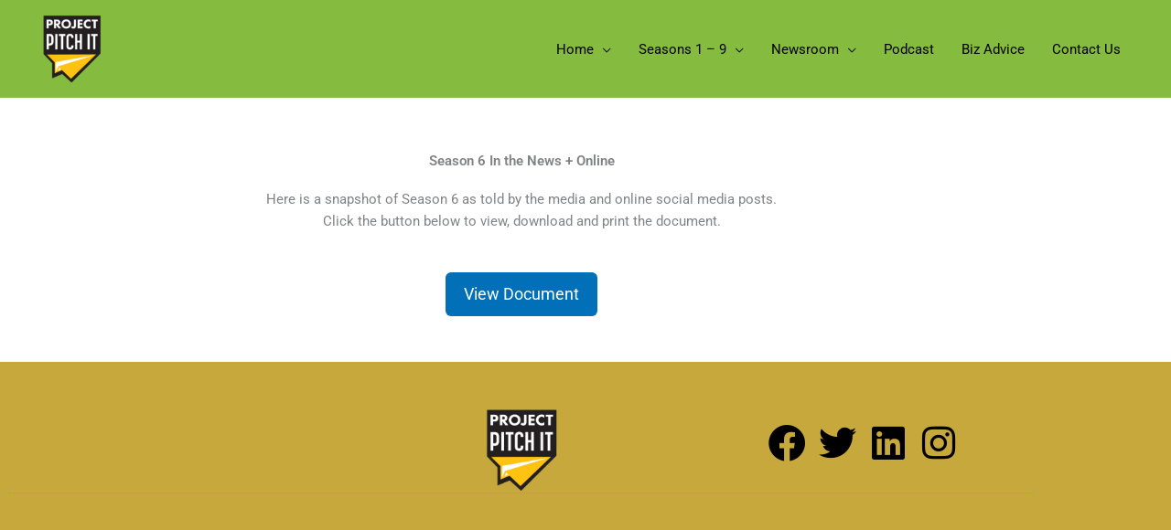

--- FILE ---
content_type: text/css
request_url: https://projectpitchit.com/wp-content/uploads/elementor/css/post-15.css?ver=1768833913
body_size: 307
content:
.elementor-kit-15{--e-global-color-primary:#6EC1E4;--e-global-color-secondary:#54595F;--e-global-color-text:#7A7A7A;--e-global-color-accent:#61CE70;--e-global-color-8ad2345:#749C40;--e-global-color-8af8f54:#80B739;--e-global-color-a2cc06f:#FFFFFF;--e-global-color-e914f73:#EAE6DC;--e-global-color-c4cd4f3:#C7A83C;--e-global-color-769b0dc:#000000;--e-global-color-e781241:#FDC214;--e-global-color-5444c2b:#FFC641;--e-global-color-2ef41a9:#F6F6F6C4;--e-global-color-001da80:#F6F6F6;--e-global-color-c46de17:#F67E2D;--e-global-color-1aa3b1c:#60A1AC;--e-global-color-0418dfb:#FFC64182;--e-global-color-efb6c10:#60A1AC29;--e-global-color-6a03761:#F67E2D12;--e-global-typography-primary-font-family:"Roboto";--e-global-typography-primary-font-weight:600;--e-global-typography-secondary-font-family:"Roboto Slab";--e-global-typography-secondary-font-weight:400;--e-global-typography-text-font-family:"Roboto";--e-global-typography-text-font-weight:400;--e-global-typography-accent-font-family:"Roboto";--e-global-typography-accent-font-weight:500;}.elementor-kit-15 e-page-transition{background-color:#FFBC7D;}.elementor-section.elementor-section-boxed > .elementor-container{max-width:1140px;}.e-con{--container-max-width:1140px;}.elementor-widget:not(:last-child){margin-block-end:20px;}.elementor-element{--widgets-spacing:20px 20px;--widgets-spacing-row:20px;--widgets-spacing-column:20px;}{}h1.entry-title{display:var(--page-title-display);}@media(max-width:1024px){.elementor-section.elementor-section-boxed > .elementor-container{max-width:1024px;}.e-con{--container-max-width:1024px;}}@media(max-width:767px){.elementor-section.elementor-section-boxed > .elementor-container{max-width:767px;}.e-con{--container-max-width:767px;}}

--- FILE ---
content_type: text/css
request_url: https://projectpitchit.com/wp-content/uploads/elementor/css/post-4137.css?ver=1769009458
body_size: -6
content:
.elementor-4137 .elementor-element.elementor-element-2139526{margin-top:50px;margin-bottom:0px;}.elementor-4137 .elementor-element.elementor-element-a7e4dd0{text-align:center;}.elementor-4137 .elementor-element.elementor-element-a7e4dd0 .elementor-heading-title{font-weight:600;}.elementor-4137 .elementor-element.elementor-element-3dc05fc{text-align:center;}.elementor-4137 .elementor-element.elementor-element-5c22e68 > .elementor-widget-container{margin:0px 0px 40px 0px;padding:0px 0px 0px 0px;}.elementor-4137 .elementor-element.elementor-element-5c22e68 .elementor-button{border-radius:6px 6px 6px 6px;padding:15px 20px 15px 20px;}.elementor-widget .tippy-tooltip .tippy-content{text-align:center;}

--- FILE ---
content_type: text/css
request_url: https://projectpitchit.com/wp-content/uploads/elementor/css/post-2122.css?ver=1768833914
body_size: 452
content:
.elementor-2122 .elementor-element.elementor-element-71d468bb > .elementor-container > .elementor-column > .elementor-widget-wrap{align-content:center;align-items:center;}.elementor-2122 .elementor-element.elementor-element-71d468bb:not(.elementor-motion-effects-element-type-background), .elementor-2122 .elementor-element.elementor-element-71d468bb > .elementor-motion-effects-container > .elementor-motion-effects-layer{background-color:var( --e-global-color-c4cd4f3 );}.elementor-2122 .elementor-element.elementor-element-71d468bb{transition:background 0.3s, border 0.3s, border-radius 0.3s, box-shadow 0.3s;padding:30px 0px 30px 0px;}.elementor-2122 .elementor-element.elementor-element-71d468bb > .elementor-background-overlay{transition:background 0.3s, border-radius 0.3s, opacity 0.3s;}.elementor-2122 .elementor-element.elementor-element-4523e0c9 > .elementor-container > .elementor-column > .elementor-widget-wrap{align-content:center;align-items:center;}.elementor-2122 .elementor-element.elementor-element-4523e0c9{border-style:dotted;border-width:0px 0px 1px 0px;border-color:#9b9b9b;margin-top:0px;margin-bottom:0px;padding:0px 0px 0px 0px;}.elementor-2122 .elementor-element.elementor-element-4be81a3 > .elementor-element-populated{margin:0px 0px 0px 0px;--e-column-margin-right:0px;--e-column-margin-left:0px;padding:10px 0px 0px 0px;}.elementor-2122 .elementor-element.elementor-element-5a1086e{text-align:center;}.elementor-2122 .elementor-element.elementor-element-5a1086e img{width:25%;}.elementor-2122 .elementor-element.elementor-element-e495078{--grid-template-columns:repeat(0, auto);--icon-size:41px;--grid-column-gap:10px;--grid-row-gap:0px;}.elementor-2122 .elementor-element.elementor-element-e495078 .elementor-widget-container{text-align:center;}.elementor-2122 .elementor-element.elementor-element-e495078 > .elementor-widget-container{margin:0px 0px 0px 0px;padding:0px 0px 0px 0px;}.elementor-2122 .elementor-element.elementor-element-e495078 .elementor-social-icon{background-color:var( --e-global-color-c4cd4f3 );--icon-padding:0em;}.elementor-2122 .elementor-element.elementor-element-e495078 .elementor-social-icon i{color:var( --e-global-color-769b0dc );}.elementor-2122 .elementor-element.elementor-element-e495078 .elementor-social-icon svg{fill:var( --e-global-color-769b0dc );}.elementor-2122 .elementor-element.elementor-element-e495078 .elementor-icon{border-radius:0px 0px 0px 0px;}.elementor-theme-builder-content-area{height:400px;}.elementor-location-header:before, .elementor-location-footer:before{content:"";display:table;clear:both;}.elementor-widget .tippy-tooltip .tippy-content{text-align:center;}@media(max-width:1024px) and (min-width:768px){.elementor-2122 .elementor-element.elementor-element-39050a64{width:100%;}}@media(max-width:1024px){.elementor-2122 .elementor-element.elementor-element-71d468bb{padding:30px 20px 30px 20px;}}@media(max-width:767px){.elementor-2122 .elementor-element.elementor-element-71d468bb{padding:25px 20px 25px 20px;}.elementor-2122 .elementor-element.elementor-element-39050a64{width:100%;}.elementor-2122 .elementor-element.elementor-element-4523e0c9{margin-top:0px;margin-bottom:0px;padding:0px 0px 0px 0px;}.elementor-2122 .elementor-element.elementor-element-790ba70b{width:100%;}}

--- FILE ---
content_type: text/javascript
request_url: https://projectpitchit.com/wp-content/uploads/astra-addon/astra-addon-695d924c7415f4-64252427.js?ver=4.12.0
body_size: 15065
content:
/**
 * File fronend-pro.js
 *
 * Handles toggling the navigation menu for Addon widget
 *
 * @package astra-addon
 */

astraToggleSetupPro = function( mobileHeaderType, body, menu_click_listeners ) {

	var flag = false;
	var menuToggleAllLength;

	if ( 'off-canvas' === mobileHeaderType || 'full-width' === mobileHeaderType ) {
        // comma separated selector added, if menu is outside of Off-Canvas then submenu is not clickable, it work only for Off-Canvas area with dropdown style.
        var __main_header_all = document.querySelectorAll( '#ast-mobile-popup, #ast-mobile-header' );
        if ( body.classList.contains('ast-header-break-point') ) {

            var menu_toggle_all   = document.querySelectorAll( '#ast-mobile-header .main-header-menu-toggle' );
        } else {
            menu_toggle_all   = document.querySelectorAll( '#ast-desktop-header .main-header-menu-toggle' );
		}
		menuToggleAllLength = menu_toggle_all.length;
    } else {

		if ( body.classList.contains('ast-header-break-point') ) {

			var __main_header_all = document.querySelectorAll( '#ast-mobile-header' ),
				menu_toggle_all   = document.querySelectorAll( '#ast-mobile-header .main-header-menu-toggle' );
				menuToggleAllLength = menu_toggle_all.length;
				flag = menuToggleAllLength > 0 ? false : true;
				menuToggleAllLength = flag ? 1 : menuToggleAllLength;
		} else {

			var __main_header_all = document.querySelectorAll( '#ast-desktop-header' ),
				menu_toggle_all = document.querySelectorAll('#ast-desktop-header .main-header-menu-toggle');
				menuToggleAllLength = menu_toggle_all.length;
		}
	}

	if ( menuToggleAllLength > 0 || flag ) {

        for (var i = 0; i < menuToggleAllLength; i++) {

			if ( !flag ) {
				menu_toggle_all[i].setAttribute('data-index', i);

				if (!menu_click_listeners[i]) {
					menu_click_listeners[i] = menu_toggle_all[i];
					menu_toggle_all[i].removeEventListener('click', astraNavMenuToggle);
					menu_toggle_all[i].addEventListener('click', astraNavMenuToggle, false);
				}
			}

            if ('undefined' !== typeof __main_header_all[i]) {

                // To handle the comma seprated selector added above we need this loop.
                for( var mainHeaderCount =0; mainHeaderCount  < __main_header_all.length; mainHeaderCount++ ){

                    if (document.querySelector('header.site-header').classList.contains('ast-builder-menu-toggle-link')) {
                        var astra_menu_toggle = __main_header_all[mainHeaderCount].querySelectorAll('ul.main-header-menu .menu-item-has-children > .menu-link, ul.main-header-menu .ast-menu-toggle');
                    } else {
                        var astra_menu_toggle = __main_header_all[mainHeaderCount].querySelectorAll('ul.main-header-menu .ast-menu-toggle');
                    }
                    // Add Eventlisteners for Submenu.
                    if (astra_menu_toggle.length > 0) {

                        for (var j = 0; j < astra_menu_toggle.length; j++) {
                            astra_menu_toggle[j].removeEventListener('click', AstraToggleSubMenu);
                            astra_menu_toggle[j].addEventListener('click', AstraToggleSubMenu, false);
                        }
                    }
                }
            }
        }
    }
}

astraNavMenuTogglePro = function ( event, body, mobileHeaderType, thisObj ) {

    event.preventDefault();

    var desktop_header = event.target.closest('#ast-desktop-header');

    var desktop_header_content = document.querySelector('#masthead > #ast-desktop-header .ast-desktop-header-content');

    if ( null !== desktop_header && undefined !== desktop_header && '' !== desktop_header ) {

        var desktop_toggle = desktop_header.querySelector( '.main-header-menu-toggle' );
    } else {
        var desktop_toggle = document.querySelector('#masthead > #ast-desktop-header .main-header-menu-toggle');
    }

    var desktop_menu = document.querySelector('#masthead > #ast-desktop-header .ast-desktop-header-content .main-header-bar-navigation');

    if ( 'desktop' === event.currentTarget.trigger_type ) {

        if ( null !== desktop_menu && '' !== desktop_menu && undefined !== desktop_menu ) {
            astraToggleClass(desktop_menu, 'toggle-on');
            if (desktop_menu.classList.contains('toggle-on')) {
                desktop_menu.style.display = 'block';
            } else {
                desktop_menu.style.display = '';
            }
        }
        astraToggleClass(desktop_toggle, 'toggled');
        if ( desktop_toggle.classList.contains( 'toggled' ) ) {
            body.classList.add("ast-main-header-nav-open");
            if ( 'dropdown' === mobileHeaderType ) {
                desktop_header_content.style.display = 'block';
            }
        } else {
            body.classList.remove("ast-main-header-nav-open");
            desktop_header_content.style.display = 'none';
        }
        return;
    }

    var __main_header_all = document.querySelectorAll('#masthead > #ast-mobile-header .main-header-bar-navigation');
    menu_toggle_all 	 = document.querySelectorAll( '#masthead > #ast-mobile-header .main-header-menu-toggle' )
    var event_index = '0';
    var sticky_header = false;
    if ( null !== thisObj.closest( '#ast-fixed-header' ) ) {

        __main_header_all = document.querySelectorAll('#ast-fixed-header > #ast-mobile-header .main-header-bar-navigation');
        menu_toggle_all 	 = document.querySelectorAll( '#ast-fixed-header .main-header-menu-toggle' )

        event_index = '0';
        sticky_header = true;

    }

    if ('undefined' === typeof __main_header_all[event_index]) {
        return false;
    }
    var menuHasChildren = __main_header_all[event_index].querySelectorAll('.menu-item-has-children');
    for (var i = 0; i < menuHasChildren.length; i++) {
        menuHasChildren[i].classList.remove('ast-submenu-expanded');
        var menuHasChildrenSubMenu = menuHasChildren[i].querySelectorAll('.sub-menu');
        for (var j = 0; j < menuHasChildrenSubMenu.length; j++) {
            menuHasChildrenSubMenu[j].style.display = 'none';
        }
    }

    var menu_class = thisObj.getAttribute('class') || '';

    if ( menu_class.indexOf('main-header-menu-toggle') !== -1 ) {
        astraToggleClass(__main_header_all[event_index], 'toggle-on');
        astraToggleClass(menu_toggle_all[event_index], 'toggled');
        if ( sticky_header && 1 < menu_toggle_all.length ) {
            astraToggleClass(menu_toggle_all['1'], 'toggled');
        }
        if (__main_header_all[event_index].classList.contains('toggle-on')) {
            __main_header_all[event_index].style.display = 'block';
            body.classList.add("ast-main-header-nav-open");
        } else {
            __main_header_all[event_index].style.display = '';
            body.classList.remove("ast-main-header-nav-open");
        }
    }
}

const accountMenuToggle = function () {
    const checkAccountActionTypeCondition = astraAddon.hf_account_action_type && 'menu' === astraAddon.hf_account_action_type;
    const accountMenuClickCondition = checkAccountActionTypeCondition && astraAddon.hf_account_show_menu_on && 'click' === astraAddon.hf_account_show_menu_on;

    const headerAccountContainer = document.querySelectorAll('.ast-header-account-wrap');

    if(  headerAccountContainer ) {

        headerAccountContainer.forEach(element => {

            const accountMenu = element.querySelector('.ast-account-nav-menu');

            const handlePointerUp = function( e ) {
                const condition = ( accountMenuClickCondition ) || ( checkAccountActionTypeCondition && document.querySelector('body').classList.contains('ast-header-break-point'));
                if( condition ) {
                    // if the target of the click isn't the container nor a descendant of the container
                    if ( accountMenu && !element.contains( e.target ) ) {
                        accountMenu.style.right = '';
                        accountMenu.style.left = '';
                    }
                }
            };

            // Attach pointerup event listener only once.
            if ( ! element._accountPointerUpHandler ) {
                element._accountPointerUpHandler = handlePointerUp;
                document.addEventListener('pointerup', handlePointerUp);
            }

            const headerAccountTrigger =  element.querySelector( '.ast-header-account-link' );
            if( headerAccountTrigger ) {
                const handleAccountClick = function( e ) {
                    const condition = ( accountMenuClickCondition ) || ( checkAccountActionTypeCondition && document.querySelector('body').classList.contains('ast-header-break-point'));
                    if( condition ) {

                        headerSelectionPosition = e.target.closest('.site-header-section');

                        if( headerSelectionPosition ) {
                            if( headerSelectionPosition.classList.contains('site-header-section-left') ) {
                                accountMenu.style.left   = accountMenu.style.left  === '' ? '-100%' : '';
                                accountMenu.style.right   = accountMenu.style.right  === '' ? 'auto' : '';
                            } else {
                                accountMenu.style.right   = accountMenu.style.right  === '' ? '-100%' : '';
                                accountMenu.style.left   = accountMenu.style.left  === '' ? 'auto' : '';
                            }
                        }
                    }
                };

                // Attach click event listener only once.
                if ( ! headerAccountTrigger._accountClickHandler ) {
                    headerAccountTrigger._accountClickHandler = handleAccountClick;
                    headerAccountTrigger.addEventListener( 'click', handleAccountClick);
                }
            }
        });
    }
}

/**
 * Color Switcher.
 *
 * @since 4.10.0
 */
const astraColorSwitcher = {
	...astraAddon?.colorSwitcher, // Spreading Color Switcher options.

	/**
	 * Initializes the Color Switcher Widget.
	 */
	init: function () {
		if ( ! this?.isInit ) {
			return;
		}

		this.switcherButtons = document.querySelectorAll( '.ast-builder-color-switcher .ast-switcher-button' );

		if ( ! this.switcherButtons?.length ) {
			return;
		}

		this.switcherButtons?.forEach( ( switcherButton ) => {
			switcherButton?.addEventListener( 'click', this.toggle ); // ✅ `this` refers to astraColorSwitcher
		} );

		if ( this.isDarkPalette && this.defaultMode === 'system' ) {
			// Detect system preference and apply mode accordingly.
			this.detectSystemColorScheme();
		}

		// Set initial logo state if switched
		if ( this.isSwitched ) {
			this.switchLogo();
		}
	},

	/**
	 * Detects the system's color scheme preference and sets the theme accordingly.
	 */
	detectSystemColorScheme: function () {
		const storedPreference = this.getCookie( 'astraColorSwitcherState' );

		// Bail early, if user has previously chosen a theme.
		if ( storedPreference !== null ) {
			return;
		}

		// Detect system preference.
		const prefersDark = window.matchMedia( '(prefers-color-scheme: dark)' ).matches;

		if ( prefersDark && ! this.isSwitched ) {
			// Apply the detected or stored theme.
			this.toggle();
		}
	},

	/**
	 * Toggle the palette.
	 *
	 * @param {Event} e Button click event object.
	 */
	toggle: function ( e ) {
		e?.preventDefault();
		const switcher = astraColorSwitcher;

		// Toggle the state
		switcher.isSwitched = ! switcher.isSwitched;

		// Store state in cookie (expires in 90 days).
		switcher.setCookie( 'astraColorSwitcherState', switcher.isSwitched, 90 );

		if ( switcher?.forceReload ) {
			window.location.reload();
			return;
		}

		switcher.switchPaletteColors();
		switcher.switchIcon();
		switcher.switchLogo();

		if ( switcher.isDarkPalette ) {
			switcher.handleDarkModeCompatibility();
		}
	},

	/**
	 * Switch Palette Colors.
	 */
	switchPaletteColors: function () {
		// Choose the correct palette based on `isSwitched` state.
		const currentPalette = this.isSwitched ? this?.palettes?.switched : this?.palettes?.default;

		// Apply the colors to CSS variables.
		currentPalette?.forEach( ( color, index ) => {
			document.documentElement.style.setProperty( `--ast-global-color-${ index }`, color );
		} );
	},

	/**
	 * Switch Icon.
	 */
	switchIcon: function () {
		this.switcherButtons?.forEach( ( switcherButton ) => {
			const [ defaultIcon, switchedIcon ] = switcherButton?.querySelectorAll( '.ast-switcher-icon' );

			// Avoid icon switching if there is none or only one.
			if ( defaultIcon && switchedIcon ) {
				const [ first, second ] = this.isSwitched ? [ switchedIcon, defaultIcon ] : [ defaultIcon, switchedIcon ];

				// Animate icon.
				switcherButton?.classList.add( 'ast-animate' );

				setTimeout( () => {
					first?.classList.add( 'ast-current' );
					second?.classList.remove( 'ast-current' );
				}, 100 );

				setTimeout( () => switcherButton?.classList.remove( 'ast-animate' ), 200 );
			}

			/// Switch aria attribute.
			const ariaLabelTextKey = this.isSwitched ? 'defaultText' : 'switchedText';
			switcherButton?.setAttribute(
				'aria-label',
				switcherButton?.dataset?.[ ariaLabelTextKey ] || 'Switch color palette.'
			);
		} );
	},

	/**
	 * Switch Logo.
	 */
	switchLogo: function () {
		// Handle color switcher logo switching
		if ( this.isDarkPalette && this?.logos?.switched && this?.logos?.default ) {
			this.switchColorSwitcherLogo();
		}
	},

	/**
	 * Switch Color Switcher Logo.
	 * Handles logo switching for dark/light palette modes.
	 */
	switchColorSwitcherLogo: function () {
		// Target only main logo, exclude sticky header and transparent header logos
		const logoSelectors = [
			'.custom-logo-link:not(.sticky-custom-logo):not(.transparent-custom-logo) .custom-logo',  // Main logo only
			'.site-branding .site-logo-img img:not(.ast-sticky-header-logo)',  // Main site logo, not sticky
			'.ast-site-identity .site-logo-img img:not(.ast-sticky-header-logo)', // Alternative main logo structure
		];

		let logoImages = [];
		
		// Try each selector to find main logo images only
		for ( const selector of logoSelectors ) {
			const foundImages = document.querySelectorAll( selector );
			if ( foundImages.length > 0 ) {
				// Filter out sticky and transparent header logos if they somehow get selected
				logoImages = Array.from( foundImages).filter( ( img ) => {
					// Exclude if parent contains sticky header or transparent header classes
					return ! img.closest( '.ast-sticky-header-logo' ) && 
						   ! img.closest( '.sticky-custom-logo' ) &&
						   ! img.closest( '.transparent-custom-logo' ) &&
						   ! img.classList.contains( 'ast-sticky-header-logo' );
				} );

				if ( logoImages.length > 0 ) {
					break;
				}
			}
		}

		if ( ! logoImages.length ) {
			return;
		}

		// Determine which logo to show based on current state
		const targetSrc = this.isSwitched ? this.logos.switched : this.logos.default;
		
		if ( ! targetSrc ) {
			return;
		}

		// Update each logo image
		this.updateLogoImages( logoImages, targetSrc );
	},

	/**
	 * Update Logo Images.
	 */
	updateLogoImages: function ( logoImages, targetSrc ) {
		logoImages.forEach( ( logoImg ) => {
			if ( logoImg && logoImg.src !== targetSrc ) {
				// Preload image for smoother switching
				const newImg = new Image();
				newImg.onload = function() {
					logoImg.src = targetSrc;
					if ( logoImg.hasAttribute ( 'srcset' ) ) {
						logoImg.removeAttribute( 'srcset' );
					}
					if ( logoImg.hasAttribute( 'data-src' ) ) {
						logoImg.setAttribute( 'data-src', targetSrc );
					}
				};
				newImg.onerror = function() {
					logoImg.src = targetSrc; // Try anyway
				};
				newImg.src = targetSrc;
			}
		} );
	},

	/**
	 * Handle Dark Mode Compatibility.
	 */
	handleDarkModeCompatibility: function () {
		// Add the dark mode class.
		document.body.classList.toggle( 'astra-dark-mode-enable' );

		// Todo: Handle dark compatibility CSS.
	},

	/**
	 * Helper function to set a cookie.
	 */
	setCookie: ( name, value, days ) => {
		const expires = new Date();
		expires.setTime( expires.getTime() + days * 24 * 60 * 60 * 1000 );
		document.cookie = `${ name }=${ value }; expires=${ expires.toUTCString() }; path=/`;
	},

	/**
	 * Helper function to get a cookie.
	 */
	getCookie: ( name ) => {
		const cookies = document.cookie.split( '; ' );
		for ( let cookie of cookies ) {
			const [ key, val ] = cookie.split( '=' );
			if ( key === name ) return val;
		}
		return null;
	},
};

/**
 * Account Login Popup Trigger
 *
 * Moved from theme's JS to addon to ensure the login popup JS always loads with the account component.
 * Fixes cases where the JS was missing when the widget was added due to theme script loading order.
 *
 * @since 4.11.5 Moved from theme to addon
 */
var accountPopupTrigger = function () {
	if ( typeof astraAddon === 'undefined' || 'login' !== astraAddon.hf_account_logout_action ) {
		return;
	}

	// Account login form popup.
	var header_account_trigger =  document.querySelectorAll( '.ast-account-action-login' );

	if (!header_account_trigger.length) {
		return;
	}

	const formWrapper = document.querySelector('#ast-hb-account-login-wrap');

	if (!formWrapper) {
		return;
	}

	const formCloseBtn = document.querySelector('#ast-hb-login-close');

	header_account_trigger.forEach(function(_trigger) {
		_trigger.addEventListener('click', function(e) {
			e.preventDefault();

			formWrapper.classList.add('show');
		});
	});

	if (formCloseBtn) {
		formCloseBtn.addEventListener('click', function(e) {
			e.preventDefault();
			formWrapper.classList.remove('show');
		});
	}
};

document.addEventListener( 'astPartialContentRendered', function() {
    accountMenuToggle();
    accountPopupTrigger();
});

window.addEventListener( 'load', function() {
    accountMenuToggle();
    accountPopupTrigger();
    astraColorSwitcher.init();
} );

document.addEventListener( 'astLayoutWidthChanged', function() {
    accountMenuToggle();
    accountPopupTrigger();
} );

// Fix: Sync toggle button state when anchor links close the menu.
document.addEventListener('click', function(e) {
	let target = e.target.closest('a');
	let href = target && target.getAttribute('href');
	if ( href && href.indexOf('#') !== -1 &&
		 (target.closest('.main-header-bar-navigation') || target.closest('.ast-mobile-header-content') || target.closest('.ast-desktop-header-content')) ) {
		setTimeout(function() {
			let allToggleButtons = document.querySelectorAll('.menu-toggle');
			let menuContent = document.querySelector('.main-header-bar-navigation');
			if ( menuContent && !menuContent.classList.contains('toggle-on') ) {
				allToggleButtons.forEach(function(button) {
					button.classList.remove('toggled');
					button.setAttribute('aria-expanded', 'false');
				});
			}
		}, 10);
	}
});
/**
 * Stick elements
 *
 * => How to use?
 *
 * jQuery( {SELECTOR} ).astHookExtSticky( {
 *		dependent: [{selectors}], 	// Not required. Default: []. Stick element dependent selectors.
 *		stick_upto_scroll: {value}, 	// Not required. Default: 0. Stick element after scroll upto the {value} in px.
 *		gutter: {value}, 			// Not required. Default: 0. Stick element from top of the window in px\.
 * });
 *
 * @package Astra Addon
 * @since  1.0.0
 */

;(function ( $, window, undefined ) {

	var pluginName    = 'astHookExtSticky',
		document      = window.document,
		windowWidth   = jQuery( window ).outerWidth(),
		viewPortWidth = jQuery( window ).width(),
		defaults      = {
			dependent            : [],
			max_width            : '',
			site_layout          : '',
			break_point          : 920,
			admin_bar_height_lg  : 32,
			admin_bar_height_sm  : 46,
			admin_bar_height_xs  : 0,
			stick_upto_scroll    : 0,
			gutter               : 0,
			wrap                 : '<div></div>',

			// Padding support of <body> tag.
			body_padding_support : true,

			// Padding support of <html> tag.
			html_padding_support : true,

			active_shrink : false,
			// Added shrink option.
			shrink               : {
									padding_top    : '',
									padding_bottom : '',
						    	},

			// Enable sticky on mobile
			sticky_on_device 	 : 'desktop',

			header_style 		 : 'none',

			hide_on_scroll 		 : 'no',
		},
		/* Manage hide on scroll down */
		lastScrollTop 		= 0,
		delta 				= 5,
		navbarHeight 		= 0,
		should_stick		= true,
		hideScrollInterval;

	/**
	 * Init
	 *
	 * @since  1.0.0
	 */
	function astHookExtSticky( element, options ) {
		this.element   = element;
		this.options   = $.extend( {}, defaults, options );
		this._defaults = defaults;
		this._name     = pluginName;

		/* Manage hide on scroll down */
		if ( '1' == this.options.hide_on_scroll ) {
			this.navbarHeight = $(element).outerHeight();
		}

		this.lastScrollTop 		= 0;
		this.delta 				= 5;
		this.should_stick		= true;
		this.hideScrollInterval = '';

		this.init();
	}

	/**
	 * Stick element
	 *
	 * @since  1.0.0
	 */
	astHookExtSticky.prototype.stick_me = function( self, type ) {

		var selector      	  = jQuery( self.element ),
			windowWidth       = jQuery( window ).outerWidth(),
			stick_upto_scroll = parseInt( self.options.stick_upto_scroll ),
			max_width         = parseInt( selector.parent().attr( 'data-stick-maxwidth' ) ), // parseInt( self.options.max_width ),
			gutter            = parseInt( selector.parent().attr( 'data-stick-gutter' ) ); // parseInt( self.options.gutter ).
		/**
		 * Check window width
		 */
		 var hook_sticky_header = astraAddon.hook_sticky_header || '';
		 // Any stick header is enabled?
		 if ( 'enabled' == hook_sticky_header ) {
			if ( ( 'desktop' == self.options.sticky_on_device && astraAddon.hook_custom_header_break_point > windowWidth ) ||
				 ( 'mobile' == self.options.sticky_on_device && astraAddon.hook_custom_header_break_point <= windowWidth ) ) {
				self.stickRelease( self );
			} else {
				if ( jQuery( window ).scrollTop() > stick_upto_scroll ) {
				
					if ( 'none' == self.options.header_style ) { 
						if ( 'enabled' == self.options.active_shrink ) {
							self.hasShrink( self, 'stick' );
							var topValue = 'none'; // Default value for 'top' property
							if ( !selector.hasClass( 'ast-custom-header' ) ) {
								topValue = gutter; // If it's not the specified class, set 'top' to 'gutter'
							}
							selector.parent().css( 'min-height', selector.outerHeight() );
							selector.addClass( 'ast-header-sticky-active' ).stop().css( {
								'max-width': max_width,
								'top': topValue, // Setting 'top' property based on the condition
								'padding-top': self.options.shrink.padding_top,
								'padding-bottom': self.options.shrink.padding_bottom,
							} );
							selector.addClass( 'ast-sticky-shrunk' ).stop();
						} else {
							self.hasShrink( self, 'stick' );							
							selector.parent().css( 'min-height', selector.outerHeight() );
							selector.addClass( 'ast-header-sticky-active' ).stop().css( {
								'max-width': max_width,
								'top': gutter, 
								'padding-top': self.options.shrink.padding_top,
								'padding-bottom': self.options.shrink.padding_bottom,
							} );
							selector.addClass( 'ast-sticky-shrunk' ).stop();
						}
					}
					
				} else {
					self.stickRelease( self );
				}
			}
		}

		var hook_sticky_footer = astraAddon.hook_sticky_footer || '';
		// Any stick header is enabled?
		if ( 'enabled' == hook_sticky_footer ) {

			if ( 
				( 'desktop' == self.options.sticky_on_device && astraAddon.hook_custom_footer_break_point > windowWidth ) ||
				( 'mobile' == self.options.sticky_on_device && astraAddon.hook_custom_footer_break_point <= windowWidth )
			) {
				self.stickRelease( self );
			} 
			else{
				jQuery( 'body' ).addClass( 'ast-footer-sticky-active' );
				selector.parent().css( 'min-height', selector.outerHeight() );
				selector.stop().css({
					'max-width' : max_width,
				});
			}
		}
	}

	astHookExtSticky.prototype.update_attrs = function () {

		var self  	          = this,
			selector          = jQuery( self.element ),
			gutter            = parseInt( self.options.gutter ),
			max_width         = self.options.max_width;

		if ( 'none' == self.options.header_style ) {
			var stick_upto_scroll = selector.offset().top || 0;
		}

		/**
		 * Update Max-Width
		 */
		if ( 'ast-box-layout' != self.options.site_layout ) {
			max_width = jQuery( 'body' ).width();
		}

		/**
		 * Check dependent element
		 * - Is exist?
		 * - Has attr 'data-stick-support' with status 'on'
		 */
		if ( self.options.dependent ) {
			jQuery.each( self.options.dependent, function(index, val) {
				if (
					( jQuery( val ).length ) &&
					( jQuery( val ).parent().attr( 'data-stick-support' ) == 'on' )
				) {
					dependent_height   = jQuery( val ).outerHeight();
					gutter            += parseInt( dependent_height );
					stick_upto_scroll -= parseInt( dependent_height );
				}
			});
		}

		/**
		 * Add support for Admin bar height
		 */
		if ( self.options.admin_bar_height_lg && jQuery( '#wpadminbar' ).length && viewPortWidth > 782 ) {
			gutter            += parseInt( self.options.admin_bar_height_lg );
			stick_upto_scroll -= parseInt( self.options.admin_bar_height_lg );
		}

		if ( self.options.admin_bar_height_sm && jQuery( '#wpadminbar' ).length && ( viewPortWidth >= 600 && viewPortWidth <= 782 ) ) {
			gutter            += parseInt( self.options.admin_bar_height_sm );
			stick_upto_scroll -= parseInt( self.options.admin_bar_height_sm );
		}

		if( self.options.admin_bar_height_xs && jQuery( '#wpadminbar' ).length ){
			gutter            += parseInt( self.options.admin_bar_height_xs );
			stick_upto_scroll -= parseInt( self.options.admin_bar_height_xs );
		}

		/**
		 * Add support for <body> tag
		 */
		if ( self.options.body_padding_support ) {
			gutter            += parseInt( jQuery( 'body' ).css( 'padding-top' ), 10 );
			stick_upto_scroll -= parseInt( jQuery( 'body' ).css( 'padding-top' ), 10 );
		}

		/**
		 * Add support for <html> tag
		 */
		if ( self.options.html_padding_support ) {
			gutter            += parseInt( jQuery( 'html' ).css( 'padding-top' ), 10 );
			stick_upto_scroll -= parseInt( jQuery( 'html' ).css( 'padding-top' ), 10 );
		}

		/**
		 * Updated vars
		 */
		self.options.stick_upto_scroll = stick_upto_scroll;

		/**
		 * Update Attributes
		 */
		if ( 'none' == self.options.header_style ) {
			selector.parent()
				.css( 'min-height', selector.outerHeight() )
				.attr( 'data-stick-gutter', parseInt( gutter ) )
				.attr( 'data-stick-maxwidth', parseInt( max_width ) );
		}
	}

	astHookExtSticky.prototype.hasShrink = function( self, method ) {
		
		var st = $( window ).scrollTop();

	    // If they scrolled down and are past the navbar, add class .nav-up.
	    // This is necessary so you never see what is "behind" the navbar.
		var fixed_header = jQuery(self.element);
	    if ( st > fixed_header.outerHeight() ){
	        // Active Shrink
	        jQuery('body').addClass('ast-shrink-custom-header');
	    } else {
	        // Remove Shrink effect
	        jQuery('body').removeClass('ast-shrink-custom-header');
	    }
	}

	astHookExtSticky.prototype.stickRelease = function( self ) {
		var selector = jQuery( self.element );
		
		var hook_sticky_header = astraAddon.hook_sticky_header || '';
		 // Any stick header is enabled?
		if ( 'enabled' == hook_sticky_header ) {
			if ( 'none' == self.options.header_style ) {
				selector.removeClass( 'ast-header-sticky-active' ).stop().css({
					'max-width' : '',
					'top'		: '',
					'padding'	: '',
				});
				selector.parent().css( 'min-height', '' );
				selector.removeClass( 'ast-sticky-shrunk' ).stop();
			}
		}

		var hook_sticky_footer = astraAddon.hook_sticky_footer || '';
		 // Any stick footer is enabled?
		if ( 'enabled' == hook_sticky_footer ) {
			jQuery( 'body' ).removeClass( 'ast-footer-sticky-active' );
		}
	}
	/**
	 * Init Prototype
	 *
	 * @since  1.0.0
	 */
	astHookExtSticky.prototype.init = function () {

		/**
		 * If custom stick options are set
		 */
		if ( jQuery( this.element ) ) {

			var self                       	   = this,
				selector                       = jQuery( self.element ),
				gutter                         = parseInt( self.options.gutter ),
				stick_upto_scroll              = selector.position().top || 0,
				dependent_height               = 0;

			/**
			 *	Add parent <div> wrapper with height element for smooth scroll
			 *
			 *	Added 'data-stick-support' to all sticky elements
			 *	To know the {dependent} element has support of 'stick'
			 */
			 if ( 'none' == self.options.header_style ) {
				selector.wrap( self.options.wrap )
					.parent().css( 'min-height', selector.outerHeight() )
					.attr( 'data-stick-support', 'on' )
					.attr( 'data-stick-maxwidth', parseInt( self.options.max_width ) );
			}

			self.update_attrs();

			// Stick me!.
			jQuery( window ).on('resize', function() {

				self.stickRelease( self );
				self.update_attrs();
				self.stick_me( self );
			} );

			jQuery( window ).on('scroll', function() {
				// update the stick_upto_scroll if normal main header navigation is opend.
				self.stick_me( self, 'scroll' );
			} );

			jQuery( document ).ready(function($) {
				self.stick_me( self );
			} );

		}

	};

	$.fn[pluginName] = function ( options ) {
		return this.each(function () {
			if ( ! $.data( this, 'plugin_' + pluginName )) {
				$.data( this, 'plugin_' + pluginName, new astHookExtSticky( this, options ) );
			}
		});
	}



	var $body = jQuery( 'body' ),
		layout_width             = $body.width(),
		site_layout              = astraAddon.site_layout || '',
		hook_sticky_header = astraAddon.hook_sticky_header || '',
		hook_shrink_header = astraAddon.hook_shrink_header || '';
		sticky_header_on_devices = astraAddon.hook_sticky_header_on_devices || 'desktop',
		site_layout_box_width    = astraAddon.site_layout_box_width || 1200,
		hook_sticky_footer = astraAddon.hook_sticky_footer || '',
		sticky_footer_on_devices = astraAddon.hook_sticky_footer_on_devices || 'desktop';



		switch ( site_layout ) {
			case 'ast-box-layout':
				layout_width = parseInt( site_layout_box_width );
			break;
		}

		jQuery( document ).ready(function($) {
			// Any stick header is enabled?
			if ( 'enabled' == hook_sticky_header ) {

				jQuery( '.ast-custom-header' ).astHookExtSticky({
					sticky_on_device: sticky_header_on_devices,
					header_style: 'none',
					site_layout: site_layout,
					max_width: layout_width,
					active_shrink: hook_shrink_header,
				});

			}

			// Any stick footer is enabled?
			if ( 'enabled' == hook_sticky_footer ) {

				jQuery( '.ast-custom-footer' ).astHookExtSticky({
					sticky_on_device: sticky_footer_on_devices,
					max_width: layout_width,
					site_layout: site_layout,
					header_style: 'none',
				});

			}
	    });

}(jQuery, window));
/**
 * Stick elements
 *
 * => How to use?
 *
 * jQuery( {SELECTOR} ).astExtSticky( {
 *		dependent: [{selectors}], 	// Not required. Default: []. Stick element dependent selectors.
 *		stick_upto_scroll: {value}, 	// Not required. Default: 0. Stick element after scroll upto the {value} in px.
 *		gutter: {value}, 			// Not required. Default: 0. Stick element from top of the window in px\.
 * });
 *
 * @package Astra Addon
 * @since  1.0.0
 */

 ;(function ( $, window, undefined ) {

	var pluginName    = 'astExtSticky',
		document      = window.document,
		windowWidth   = jQuery( window ).outerWidth(),
		viewPortWidth = jQuery( window ).width(),
		header_builder_active = astraAddon.header_builder_active,
		defaults      = {
			dependent            : [],
			max_width            : '',
			site_layout          : '',
			break_point          : 920,
			admin_bar_height_lg  : 32,
			admin_bar_height_sm  : 46,
			admin_bar_height_xs  : 0,
			stick_upto_scroll    : 0,
			gutter               : 0,
			wrap                 : '<div></div>',

			// Padding support of <body> tag.
			body_padding_support : true,

			// Padding support of <html> tag.
			html_padding_support : true,

			// Added shrink option.
			shrink               : {
									padding_top    : '',
									padding_bottom : '',
						    	},

			// Enable sticky on mobile
			sticky_on_device 	 : 'desktop',

			header_style 		 : 'none',

			hide_on_scroll 		 : 'no',
		},
		/* Manage hide on scroll down */
		lastScrollTop 		= 0,
		delta 				= 5,
		navbarHeight 		= 0,
		loginPopup			= document.querySelector('#ast-hb-account-login-wrap') !== null,
		should_stick		= true,
		hideScrollInterval;

	/**
	 * Init
	 *
	 * @since  1.0.0
	 */
	function astExtSticky( element, options ) {
		this.element   = element;
		this.options   = $.extend( {}, defaults, options );
		this._defaults = defaults;
		this._name     = pluginName;

		/* Manage hide on scroll down */
		if ( '1' == this.options.hide_on_scroll ) {
			this.navbarHeight = $(element).outerHeight();
		}

		this.lastScrollTop 		= 0;
		this.delta 				= 5;
		this.should_stick		= true;
		this.hideScrollInterval = '';

		this.init();
	}

	/**
	 * Stick element
	 *
	 * @since  1.0.0
	 */
	astExtSticky.prototype.stick_me = function( self, type ) {

		var selector      	  = jQuery( self.element ),
			windowWidth       = jQuery( window ).outerWidth();
			stick_upto_scroll = parseInt( self.options.stick_upto_scroll ),
			max_width         = parseInt( selector.parent().attr( 'data-stick-maxwidth' ) ), // parseInt( self.options.max_width ),
			gutter            = parseInt( selector.parent().attr( 'data-stick-gutter' ) ), // parseInt( self.options.gutter ).
			aboveHeaderSelectorValue = gutter;

		if ( header_builder_active && astraAddon.header_main_shrink ) {
			// Decrese the top of primary / below as we decrease the min-height of all sticked headers by 20.
			if ( ( selector.hasClass( 'ast-stick-primary-below-wrapper' ) || ( selector.hasClass( 'ast-primary-header' ) ) ) && 1 == astraAddon.header_above_stick && gutter > 0  ) {

				gutter = gutter - 10;
			}

			const aboveHeaderBar = document.querySelector( '.ast-above-header-bar' );
			if ( astraAddon.header_above_stick === '1' && aboveHeaderBar !== null ) {
				const aboveHeaderBarHeight = aboveHeaderBar.getBoundingClientRect().height + parseInt( aboveHeaderBar.parentNode.getAttribute( 'data-stick-gutter' ) );
				if ( ( selector.hasClass( 'ast-stick-primary-below-wrapper' ) || ( selector.hasClass( 'ast-primary-header' ) ) ) && gutter > 0  ) {
					gutter = aboveHeaderBarHeight;
				}
			}
		}

		/**
		 * Check window width
		 */
		if (
			(self.options.sticky_on_device === 'desktop' && jQuery('body').hasClass('ast-header-break-point')) ||
			(self.options.sticky_on_device === 'mobile' && !jQuery('body').hasClass('ast-header-break-point'))
		) {
			self.stickRelease(self);
		}
		else {

			// stick_upto_scroll with negative value enables a sticky by default so rounding up to zero.
			if ( stick_upto_scroll < 0 ) {
				stick_upto_scroll = 0;
			}

			// Check if the Elementor Motion Effect class present
			var stcikyHeaderElementor = document.getElementsByClassName('elementor-motion-effects-parent');
			var stickyHeaderFlag = stcikyHeaderElementor.length > 0 ? true : false;

			if ( jQuery( window ).scrollTop() > stick_upto_scroll ) {

				var fixed_header = selector;

				if ( header_builder_active ) {

					var mobile_parent = selector.closest( '.ast-mobile-header-wrap' );
					var desktop_parent = selector.closest( '#ast-desktop-header' );

					mobile_parent = ( 0 === mobile_parent.length ) ? selector.find( '.ast-mobile-header-wrap' ) : mobile_parent;

					desktop_parent = ( 0 === desktop_parent.length ) ? selector.find( '#ast-desktop-header' ) : desktop_parent;

					mobile_parent.find( '.ast-mobile-header-content' ).css( 'top', selector.outerHeight() + gutter );
					if ( 'ast-box-layout' == self.options.site_layout ) {
					    var max_width_mobile = jQuery( 'body' ).width();
						mobile_parent.find( '.ast-mobile-header-content' ).css( 'width', max_width_mobile );
					} else {
						mobile_parent.find( '.ast-mobile-header-content' ).css( 'width', max_width );
					}

					desktop_parent.find( '.ast-desktop-header-content' ).css( 'top', selector.outerHeight() + gutter );
					desktop_parent.find( '.ast-desktop-header-content' ).css( 'width', max_width );
				}

				if ( '1' === self.options.hide_on_scroll ) {

					self.hasScrolled( self, 'stick' );
				}else if ( 'none' == self.options.header_style ) {

					if ( ! stickyHeaderFlag ) {
						selector.parent().css( 'min-height', selector.outerHeight() );
					}

					if ( ! document.querySelector('body').classList.contains( 'fl-builder-edit' ) ) {
						selector.addClass('ast-sticky-active').stop().css({
							'top': gutter,
						});
					}
					selector.addClass( 'ast-sticky-active' ).stop().css({
						'max-width'      : max_width,
						'padding-top'    : self.options.shrink.padding_top,
						'padding-bottom' : self.options.shrink.padding_bottom,
					});
					if ( ( selector.hasClass( 'ast-stick-primary-below-wrapper' ) || selector.hasClass( 'ast-primary-header' ) ) && 1 == astraAddon.header_above_stick && 70 > selector.closest('#ast-desktop-header').find('.ast-above-header-bar').outerHeight() ) {
						selector.parent().css("min-height", selector.outerHeight());
					}

					selector.addClass( 'ast-sticky-shrunk' ).stop();
					$( document ).trigger( "addStickyClass" );
					fixed_header.addClass('ast-header-sticked');

				}else if ( 'slide' == self.options.header_style ) {
					fixed_header.css({
						'top' : gutter,
					});
					fixed_header.addClass('ast-header-slide');
					fixed_header.css( 'visibility', 'visible' );
					fixed_header.addClass( 'ast-sticky-active' ).stop().css({
						'transform': loginPopup ? 'none' : 'translateY(0)',
					});
					$('html').addClass('ast-header-stick-slide-active');
					$( document ).trigger( "addStickyClass" );
					fixed_header.addClass('ast-header-sticked');

				}else if( 'fade' == self.options.header_style ) {
					fixed_header.css({
						'top' : gutter,
					});
					fixed_header.addClass('ast-header-fade');
					fixed_header.css( 'visibility', 'visible' );
					fixed_header.addClass( 'ast-sticky-active' ).stop().css({
						'opacity' : '1',
					});
					$('html').addClass('ast-header-stick-fade-active');
					$( document ).trigger( "addStickyClass" );
					fixed_header.addClass('ast-header-sticked');
				}
			} else {
				self.stickRelease( self );
				if ( header_builder_active ) {
					var mobile_parent = selector.closest( '.ast-mobile-header-wrap' );
					mobile_parent = ( 0 === mobile_parent.length ) ? selector.find( '.ast-mobile-header-wrap' ) : mobile_parent;
					if ( !jQuery( 'body' ).hasClass( 'ast-primary-sticky-header-active' ) || !jQuery( 'body' ).hasClass( 'ast-above-sticky-header-active' ) || !jQuery( 'body' ).hasClass( 'ast-below-sticky-header-active' ) ) {
						mobile_parent.find( '.ast-mobile-header-content' ).removeAttr( 'style' );
					}
				}
			}
		}
	}

	astExtSticky.prototype.update_attrs = function () {

		var self  	          = this,
			selector          = jQuery( self.element ),
			gutter            = parseInt( self.options.gutter ),
			max_width         = self.options.max_width;

		if ( 'none' == self.options.header_style && ! jQuery( 'body' ).hasClass( 'ast-sticky-toggled-off' ) ) {
			var stick_upto_scroll = selector.offset().top || 0;
		}else{
			if ( $('#masthead').length ) {
				var masthead 			= $('#masthead');
				var masthead_bottom 	= 'none' == self.options.header_style
					? masthead.offset().top
					: masthead.offset().top + masthead.outerHeight() + 100;
				var stick_upto_scroll 	= masthead_bottom || 0;
			}
		}

		/**
		 * Update Max-Width
		 */
		if ( 'ast-box-layout' != self.options.site_layout ) {
			max_width = jQuery( 'body' ).width();
		}

		/**
		 * Check dependent element
		 * - Is exist?
		 * - Has attr 'data-stick-support' with status 'on'
		 */
		if ( self.options.dependent ) {
			jQuery.each( self.options.dependent, function(index, val) {
				if (
					( jQuery( val ).length ) &&
					( jQuery( val ).parent().attr( 'data-stick-support' ) == 'on' )
				) {

					dependent_height   = jQuery( val ).outerHeight();
					gutter            += parseInt( dependent_height );
					stick_upto_scroll -= parseInt( dependent_height );
				}
			});
		}

		/**
		 * Add support for Admin bar height
		 */
		if ( self.options.admin_bar_height_lg && jQuery( '#wpadminbar' ).length && viewPortWidth > 782 ) {
			gutter            += parseInt( self.options.admin_bar_height_lg );
			stick_upto_scroll -= parseInt( self.options.admin_bar_height_lg );
		}

		if ( self.options.admin_bar_height_sm && jQuery( '#wpadminbar' ).length && ( viewPortWidth >= 600 && viewPortWidth <= 782 ) ) {
			gutter            += parseInt( self.options.admin_bar_height_sm );
			stick_upto_scroll -= parseInt( self.options.admin_bar_height_sm );
		}

		if( self.options.admin_bar_height_xs && jQuery( '#wpadminbar' ).length ){
			gutter            += parseInt( self.options.admin_bar_height_xs );
			stick_upto_scroll -= parseInt( self.options.admin_bar_height_xs );
		}

		/**
		 * Add support for <body> tag
		 */
		if ( self.options.body_padding_support ) {
			gutter            += parseInt( jQuery( 'body' ).css( 'padding-top' ), 10 );
			stick_upto_scroll -= parseInt( jQuery( 'body' ).css( 'padding-top' ), 10 );
		}

		/**
		 * Add support for <html> tag
		 */
		if ( self.options.html_padding_support ) {
			gutter            += parseInt( jQuery( 'html' ).css( 'padding-top' ), 10 );
			stick_upto_scroll -= parseInt( jQuery( 'html' ).css( 'padding-top' ), 10 );
		}

		/**
		 * Reduce the stick_upto_scrll by one if filter `astra_addon_sticky_header_stick_origin_position` is set true.
		 * This will make the sticky header appear sticky on initial load.
		 */
		if ( stick_origin_position ) {
			stick_upto_scroll--;
		}

		/**
		 * Updated vars
		 */
		self.options.stick_upto_scroll = stick_upto_scroll;

		/**
		 * Update Attributes
		 */
		if ( 'none' == self.options.header_style ) {
			selector.parent()
				.css( 'min-height', selector.outerHeight() )
				.attr( 'data-stick-gutter', parseInt( gutter ) )
				.attr( 'data-stick-maxwidth', parseInt( max_width ) );
		}else{
			selector.parent()
				.attr( 'data-stick-gutter', parseInt( gutter ) )
				.attr( 'data-stick-maxwidth', parseInt( max_width ) );

			if ( 'ast-padded-layout' === self.options.site_layout ) {
				selector.css( 'max-width', parseInt( max_width ) );
			}
		}
	}

	astExtSticky.prototype.hasScrolled = function( self, method ) {

		var st = $( window ).scrollTop();

	    // Make sure they scroll more than delta
	    if(Math.abs(lastScrollTop - st) <= delta)
	        return;

	    // If they scrolled down and are past the navbar, add class .nav-up.
	    // This is necessary so you never see what is "behind" the navbar.
		var fixed_header = jQuery(self.element);
	    if (st > lastScrollTop && st > navbarHeight){

	        // Scroll Down
	        jQuery(self.element).removeClass('ast-nav-down').addClass('ast-nav-up');
	    } else {
	        // Scroll Up
	        if(st + $(window).height() < $(document).height()) {
	            jQuery(self.element).removeClass('ast-nav-up').addClass('ast-nav-down');
	        }
	    }

	    lastScrollTop = st;

	    if ( !$(self.element).hasClass('ast-nav-up') && 'stick' == method ) {
			fixed_header.css({
				'top' : gutter,
			});
			fixed_header.addClass('ast-header-sticked');
			fixed_header.addClass('ast-header-slide');
			fixed_header.css( 'visibility', 'visible' );
			fixed_header.addClass( 'ast-sticky-active' ).stop().css({
				'transform':'translateY(0)',
			});
			$( document ).trigger( "addStickyClass" );
			$('html').addClass('ast-header-stick-scroll-active');
		}else{
			fixed_header.css({
				'transform':'translateY(-100%)',
			}).stop();

			setTimeout(function() {
				fixed_header.removeClass( 'ast-sticky-active' );
			}, 300);
			fixed_header.css({
				'visibility' : 'hidden',
				'top' : '',
			});
			$( document ).trigger( "removeStickyClass" );
			$('html').removeClass('ast-header-stick-scroll-active');
			fixed_header.removeClass('ast-header-sticked');
		}
	}

	astExtSticky.prototype.stickRelease = function( self ) {
		var selector = jQuery( self.element );
		var fixed_header = selector;
		if ( '1' === self.options.hide_on_scroll ) {
			self.hasScrolled( self, 'release' );
		}else{
			if ( 'none' == self.options.header_style ) {
				selector.removeClass( 'ast-sticky-active' ).stop().css({
					'max-width' : '',
					'top'		: '',
					'padding'	: '',
				});
				selector.parent().css( 'min-height', '' );
				$( document ).trigger( "removeStickyClass" );
				fixed_header.removeClass('ast-header-sticked');
				selector.removeClass( 'ast-sticky-shrunk' ).stop();

			}else if ( 'slide' == self.options.header_style ) {
				fixed_header.removeClass( 'ast-sticky-active' ).stop().css({
					'transform': loginPopup ? 'translateY(-100vh)' : 'translateY(-100%)',
				});
				fixed_header.css({
					'visibility' : 'hidden',
					'top' : '',
				});

				$('html').removeClass('ast-header-stick-slide-active');
				$( document ).trigger( "removeStickyClass" );
				fixed_header.removeClass('ast-header-sticked');

			}else if( 'fade' == self.options.header_style ) {
				fixed_header.removeClass( 'ast-sticky-active' ).stop().css({
					'opacity' : '0',
				});
				fixed_header.css({
					'visibility' : 'hidden',
				});
				fixed_header.removeClass('ast-header-sticked');
				$( document ).trigger( "removeStickyClass" );
				$('html').removeClass('ast-header-stick-fade-active');
			}
		}
	}
	/**
	 * Init Prototype
	 *
	 * @since  1.0.0
	 */
	astExtSticky.prototype.init = function () {

		/**
		 * If custom stick options are set
		 */
		if ( jQuery( this.element ) ) {

			var self                       	   = this,
				selector                       = jQuery( self.element );

			/**
			 *	Add parent <div> wrapper with height element for smooth scroll
			 *
			 *	Added 'data-stick-support' to all sticky elements
			 *	To know the {dependent} element has support of 'stick'
			 */
			 if ( 'none' == self.options.header_style ) {
				selector.wrap( self.options.wrap )
					.parent().css( 'min-height', selector.outerHeight() )
					.attr( 'data-stick-support', 'on' )
					.attr( 'data-stick-maxwidth', parseInt( self.options.max_width ) );
			}else{
				selector.wrap( self.options.wrap )
					.attr( 'data-stick-support', 'on' )
					.attr( 'data-stick-maxwidth', parseInt( self.options.max_width ) );
			}

			self.update_attrs();

			// Stick me!.
			jQuery( window ).on('resize', function() {

				self.stickRelease( self );
				self.update_attrs();
				self.stick_me( self );
			} );

			jQuery( window ).on('scroll', function() {
				// update the stick_upto_scroll if normal main header navigation is opend.
				self.stick_me( self, 'scroll' );

				if( jQuery( 'body' ).hasClass( 'ast-sticky-toggled-off' ) ){
					self.update_attrs();
					self.stick_me( self, 'scroll' );
				}
			} );

			jQuery( document ).ready(function($) {
				self.stick_me( self );
				setTimeout( () => self.stick_me( self ), 0 );
			} );
		}
	};

	$.fn[pluginName] = function ( options ) {
		return this.each(function () {
			if ( ! $.data( this, 'plugin_' + pluginName )) {
				$.data( this, 'plugin_' + pluginName, new astExtSticky( this, options ) );
			}
		});
	}

	var $body = jQuery( 'body' ),
		layout_width             = $body.width(),
		stick_header_meta        = astraAddon.stick_header_meta || 'default',
		stick_main               = astraAddon.header_main_stick || '',
		main_shrink              = astraAddon.header_main_shrink || '',
		stick_above              = astraAddon.header_above_stick || '',
		stick_below              = astraAddon.header_below_stick || '',
		header_main_stick_meta   = astraAddon.header_main_stick_meta || '',
		header_above_stick_meta  = astraAddon.header_above_stick_meta || '',
		header_below_stick_meta  = astraAddon.header_below_stick_meta || '',
		site_layout              = astraAddon.site_layout || '',
		site_layout_box_width    = astraAddon.site_layout_box_width || 1200,
		sticky_header_on_devices = astraAddon.sticky_header_on_devices || 'desktop',
		sticky_header_style		 = astraAddon.sticky_header_style || 'none',
		sticky_hide_on_scroll 	 = astraAddon.sticky_hide_on_scroll || '',
		header_logo_width    	 = astraAddon.header_logo_width || '',
		responsive_header_logo_width = astraAddon.responsive_header_logo_width || '',
		stick_origin_position    = astraAddon.stick_origin_position || '',
		tablet_break_point    = astraAddon.tablet_break_point || 768,
		mobile_break_point    = astraAddon.mobile_break_point || 544;

	/**
	 * Check meta options
	 */
	if ( 'disabled' == stick_header_meta ) {
		return;
	}

	if ( 'enabled' === stick_header_meta ) {
		stick_main = header_main_stick_meta;
		stick_above  = header_above_stick_meta;
		stick_below = header_below_stick_meta;
	}

	if ( $('header .site-logo-img img').length > 0 ) {
		var id_img 		= $('header .site-logo-img img');
		var id_height 	= id_img.attr('height');

		if ( typeof id_height === 'undefined' ) {
			id_height 	= id_img.height();
		}

		if ( id_height == 0 ) {
			id_height = '';
		}

		if ( -1 === id_height.toString().indexOf('%') ) {
			id_height += 'px';
		}

		if ( '' != responsive_header_logo_width.desktop || '' != responsive_header_logo_width.tablet ||  '' != responsive_header_logo_width.mobile  ) {
		var output = "<style type='text/css' id='ast-site-identity-img' class='ast-site-identity-img' > #masthead .ast-header-sticked .site-logo-img .astra-logo-svg { width: " + responsive_header_logo_width.desktop + "px; } @media (max-width: " + tablet_break_point + "px) { #masthead .ast-header-sticked .site-logo-img .astra-logo-svg { width: " + responsive_header_logo_width.tablet + "px; } } @media (max-width: " + mobile_break_point + "px) { #masthead .ast-header-sticked .site-logo-img .astra-logo-svg{ width: " + responsive_header_logo_width.mobile + "px; } } </style>";
		}else if( '' != header_logo_width ){
			var output = "<style type='text/css' id='ast-site-identity-img' class='ast-site-identity-img' > #masthead .ast-header-sticked .site-logo-img .astra-logo-svg { width: " + header_logo_width + "px; } #masthead .ast-header-sticked .site-logo-img img { max-height: " + id_height + "; width: auto; } </style>";
		}

		$("head").append( output );
	}

	// Any stick header is enabled?
	if ( stick_main || stick_above || stick_below ) {

		// Add Respective class to the body dependent on which sticky header is activated.
		$( document ).on( "addStickyClass", function() {
			var bodyClass = '';

			if ( '1' == stick_main || 'on' == stick_main || 'disabled' == stick_main ) {
				bodyClass += " ast-primary-sticky-header-active";
			}
			if ( '1' == stick_above || 'on' == stick_above || 'disabled' == stick_above ) {
				bodyClass += " ast-above-sticky-header-active";
			}
			if ( '1' == stick_below || 'on' == stick_below || 'disabled' == stick_below ) {
				bodyClass += " ast-below-sticky-header-active";
			}
			$('body').addClass(bodyClass);
		});

		// Remove Respective class from the body dependent on which sticky header is not activated.
		$( document ).on( "removeStickyClass", function() {
			var bodyClass = '';

			if ( '1' == stick_main || 'on' == stick_main || 'disabled' == stick_main ) {
				bodyClass += " ast-primary-sticky-header-active";
			}
			if ( '1' == stick_above || 'on' == stick_above || 'disabled' == stick_above ) {
				bodyClass += " ast-above-sticky-header-active";
			}
			if ( '1' == stick_below || 'on' == stick_below || 'disabled' == stick_below ) {
				bodyClass += " ast-below-sticky-header-active";
			}
			$('body').removeClass(bodyClass);
		});

		switch ( site_layout ) {
			case 'ast-box-layout':
				layout_width = parseInt( site_layout_box_width );
			break;
		}

		jQuery( document ).on('ready astLayoutWidthChanged', function( e ) {

			if( 'astLayoutWidthChanged' === e.type ) {

				// return if sticky not enabled.
				if (!(parseInt( stick_main ) || parseInt( stick_below ) || parseInt( stick_above ))) {
					return;
				}

				// Unwrapping sticky to reapply again.
				jQuery('div.ast-stick-primary-below-wrapper').children().unwrap();
				jQuery('div[data-stick-support="on"]').children().unwrap();

			}



			if ( '1' == sticky_hide_on_scroll ) {
	    		if ( '1' == main_shrink ) {
	    			jQuery( '#ast-fixed-header' ).addClass( 'ast-sticky-shrunk' ).stop();
	    		}

	    		if( !( '1' == stick_above || 'on' == stick_above || 'disabled' == stick_above ) ) {
					jQuery( '#ast-fixed-header .ast-above-header' ).hide();
				}
				if( !( '1' == stick_main || 'on' == stick_main || 'disabled' == stick_main ) ) {
					jQuery( '#ast-fixed-header .main-header-bar' ).hide();
				}
				if( !( '1' == stick_below || 'on' == stick_below || 'disabled' == stick_below ) ) {
					jQuery( '#ast-fixed-header .ast-below-header' ).hide();
				}

	    		jQuery( '#ast-fixed-header' ).astExtSticky({
					//dependent: ['#masthead .ast-above-header'],
					max_width: layout_width,
					site_layout: site_layout,
					sticky_on_device: sticky_header_on_devices,
					header_style: 'slide',
					hide_on_scroll: sticky_hide_on_scroll,
				});
			}else{
				if ('none' == sticky_header_style) {

					if (header_builder_active) {
						var headers = 'both' === sticky_header_on_devices ? ['desktop', 'mobile'] : [sticky_header_on_devices];

						headers.forEach(function (header) {

							/**
							 * Stick Above Header
							 */
							if ('1' == stick_above || 'on' == stick_above || 'disabled' == stick_above) {
								jQuery('#masthead #ast-' + header + '-header .ast-above-header').astExtSticky({
									max_width: layout_width,
									site_layout: site_layout,
									sticky_on_device: sticky_header_on_devices,
									header_style: sticky_header_style,
									hide_on_scroll: sticky_hide_on_scroll,
								});
							}
							// Add wrapper class to primary header & below header if stick primary header , stick below header and shrink primary header is enabled.
							// stick wrapper class of primary header and below header
							if (('1' == stick_main || 'on' == stick_main || 'disabled' == stick_main) &&
								('1' == stick_below || 'on' == stick_below || 'disabled' == stick_below)
							) {

								var selector = jQuery('#masthead #ast-' + header + '-header .main-header-bar-wrap').length ?
									jQuery('#masthead #ast-' + header + '-header .main-header-bar-wrap') :
									jQuery('#masthead #ast-' + header + '-header .ast-below-header-wrap');

								selector.wrap('<div class="ast-stick-primary-below-wrapper"></div>')
								jQuery('#masthead #ast-' + header + '-header .ast-below-header-wrap').prependTo('#masthead #ast-' + header + '-header .ast-stick-primary-below-wrapper');
								jQuery('#masthead #ast-' + header + '-header .main-header-bar-wrap').prependTo('#masthead #ast-' + header + '-header .ast-stick-primary-below-wrapper');

								jQuery('#masthead #ast-' + header + '-header .ast-stick-primary-below-wrapper').astExtSticky({
									dependent: ['#masthead #ast-' + header + '-header .ast-above-header'],
									max_width: layout_width,
									site_layout: site_layout,
									shrink: shrink_options,
									sticky_on_device: sticky_header_on_devices,
									header_style: sticky_header_style,
									hide_on_scroll: sticky_hide_on_scroll,
								});

							} else {

								/**
								 * Stick Main Header
								 */
								if ('1' == stick_main || 'on' == stick_main || 'disabled' == stick_main) {

									// If shrink is enabled
									// then add shrink top and bottom paddings.
									var shrink_options = '';
									if (main_shrink) {
										shrink_options = {
											padding_top: '',
											padding_bottom: '',
										}
									}

									jQuery('#masthead #ast-' + header + '-header .main-header-bar').astExtSticky({
										dependent: ['#masthead #ast-' + header + '-header .ast-above-header'],
										max_width: layout_width,
										site_layout: site_layout,
										shrink: shrink_options,
										sticky_on_device: sticky_header_on_devices,
										header_style: sticky_header_style,
										hide_on_scroll: sticky_hide_on_scroll,
									});

									jQuery('#masthead #ast-' + header + '-header .ast-custom-header').astExtSticky({
										max_width: layout_width,
										site_layout: site_layout,
										shrink: shrink_options,
										sticky_on_device: sticky_header_on_devices,
										header_style: sticky_header_style,
										hide_on_scroll: sticky_hide_on_scroll,
									});
								}

								/**
								 * Stick Below Header
								 */
								if (('1' == stick_below || 'on' == stick_below || 'disabled' == stick_below)) {
									jQuery('#masthead #ast-' + header + '-header .ast-below-header').astExtSticky({
										dependent: ['#masthead #ast-' + header + '-header .main-header-bar', '#masthead #ast-' + header + '-header .ast-above-header'],
										max_width: layout_width,
										site_layout: site_layout,
										sticky_on_device: sticky_header_on_devices,
										header_style: sticky_header_style,
										hide_on_scroll: sticky_hide_on_scroll,
									});

								}
							}

						});

					} else {

						/**
						 * Stick Above Header
						 */
						if ('1' == stick_above || 'on' == stick_above || 'disabled' == stick_above) {
							jQuery('#masthead .ast-above-header').astExtSticky({
								max_width: layout_width,
								site_layout: site_layout,
								sticky_on_device: sticky_header_on_devices,
								header_style: sticky_header_style,
								hide_on_scroll: sticky_hide_on_scroll,
							});
						}
						// Add wrapper class to primary header & below header if stick primary header , stick below header and shrink primary header is enabled.
						// stick wrapper class of primary header and below header
						if (('1' == stick_main || 'on' == stick_main || 'disabled' == stick_main) &&
							('1' == stick_below || 'on' == stick_below || 'disabled' == stick_below)
						) {

							jQuery('#masthead .main-header-bar-wrap').wrap('<div class="ast-stick-primary-below-wrapper"></div>')
							jQuery('#masthead .ast-below-header-wrap').prependTo('.ast-stick-primary-below-wrapper');
							jQuery('#masthead .main-header-bar-wrap').prependTo('.ast-stick-primary-below-wrapper');

							jQuery('#masthead .ast-stick-primary-below-wrapper').astExtSticky({
								dependent: ['#masthead .ast-above-header'],
								max_width: layout_width,
								site_layout: site_layout,
								shrink: shrink_options,
								sticky_on_device: sticky_header_on_devices,
								header_style: sticky_header_style,
								hide_on_scroll: sticky_hide_on_scroll,
							});

						} else {

							/**
							 * Stick Main Header
							 */
							if ('1' == stick_main || 'on' == stick_main || 'disabled' == stick_main) {

								// If shrink is enabled
								// then add shrink top and bottom paddings.
								var shrink_options = '';
								if (main_shrink) {
									shrink_options = {
										padding_top: '',
										padding_bottom: '',
									}
								}

								jQuery('#masthead .main-header-bar').astExtSticky({
									dependent: ['#masthead .ast-above-header'],
									max_width: layout_width,
									site_layout: site_layout,
									shrink: shrink_options,
									sticky_on_device: sticky_header_on_devices,
									header_style: sticky_header_style,
									hide_on_scroll: sticky_hide_on_scroll,
								});

								jQuery('#masthead .ast-custom-header').astExtSticky({
									max_width: layout_width,
									site_layout: site_layout,
									shrink: shrink_options,
									sticky_on_device: sticky_header_on_devices,
									header_style: sticky_header_style,
									hide_on_scroll: sticky_hide_on_scroll,
								});
							}

							/**
							 * Stick Below Header
							 */
							if (('1' == stick_below || 'on' == stick_below || 'disabled' == stick_below)) {
								jQuery('#masthead .ast-below-header').astExtSticky({
									dependent: ['#masthead .main-header-bar', '#masthead .ast-above-header'],
									max_width: layout_width,
									site_layout: site_layout,
									sticky_on_device: sticky_header_on_devices,
									header_style: sticky_header_style,
									hide_on_scroll: sticky_hide_on_scroll,
								});

							}
						}

					}

				}
		    	else{

					jQuery( '#ast-fixed-header' ).addClass( 'ast-sticky-shrunk' ).stop();

					if( !( '1' == stick_above || 'on' == stick_above || 'disabled' == stick_above ) ) {
						jQuery( '#ast-fixed-header .ast-above-header' ).hide();
					}
					if( !( '1' == stick_main || 'on' == stick_main || 'disabled' == stick_main ) ) {
						jQuery( '#ast-fixed-header .main-header-bar' ).hide();
					}
					if( !( '1' == stick_below || 'on' == stick_below || 'disabled' == stick_below) ) {
						jQuery( '#ast-fixed-header .ast-below-header' ).hide();
					}
					/**
			    	 * Stick Main Header
			    	 */
			    	if ( '1' == stick_above || 'on' == stick_above || 'disabled' == stick_above
						 || '1' == stick_main || 'on' == stick_main || 'disabled' == stick_main
						 || '1' == stick_below || 'on' == stick_below || 'disabled' == stick_below
						) {

			    		// If shrink is enabled
			    		// then add shrink top and bottom paddings.
		    			var shrink_options = '';
			    		if( main_shrink ) {
			    			shrink_options = {
					    		padding_top: '',
					    		padding_bottom: '',
					    	}
			    		}

					    jQuery( '#ast-fixed-header' ).astExtSticky({
					    	//dependent: ['#masthead .ast-above-header'],
					    	max_width: layout_width,
					    	site_layout: site_layout,
					    	shrink: shrink_options,
					    	sticky_on_device: sticky_header_on_devices,
					    	header_style: sticky_header_style,
					    	hide_on_scroll: sticky_hide_on_scroll,
					    });
			    	}
				}
			}

			// If Sticky Header for both mobile , desktops.
			if ( 'mobile' == sticky_header_on_devices || 'both' == sticky_header_on_devices ) {
				// Normal Header Mobile Menu Toggled
				jQuery( '#masthead .main-header-menu-toggle' ).click(function(event) {

					/* If menu navigation is opened and has sticky active */
					if( jQuery( '#masthead .main-header-menu-toggle' ).hasClass( 'toggled' ) ){
						// Add body class to update the stick_upto_scroll.
						$body.addClass('ast-sticky-toggled-off');

						if (
							'none' == defaults['header_style'] &&
							( jQuery( '#masthead .main-header-bar' ).hasClass('ast-sticky-active') ||
								jQuery( '#masthead .ast-stick-primary-below-wrapper' ).hasClass('ast-sticky-active') )
							){

							// Only If none style is selected
							var windowHeight = jQuery( window ).height(),
							headerSectionHeight = 0;

							if ( jQuery( '#masthead .ast-above-header' ) && jQuery( '#masthead .ast-above-header' ).length ) {
								headerSectionHeight = jQuery( '#masthead .ast-above-header' ).height();
							}

							// overflow hide for html.
							if ( '1' == sticky_hide_on_scroll ) {
								jQuery( 'html' ).css({
									'overflow'      : 'hidden',
								});
							}
					    	// add min height to wrapper class of primary header and below header
					    	if (  '1' == main_shrink &&
					    		( '1' == stick_main || 'on' == stick_main || 'disabled' == stick_main ) &&
					    		( '1' == stick_below || 'on' == stick_below || 'disabled' == stick_below )
					    	) {
								jQuery( '#masthead .ast-stick-primary-below-wrapper' ).css({
									'max-height'      : ( windowHeight - headerSectionHeight ) +'px',
									'overflow-y'      : 'auto',
								});
					    	} else {
								// ass max height to sticky header.
								jQuery( '#masthead .main-header-bar.ast-sticky-active' ).css({
									'max-height'      : ( windowHeight - headerSectionHeight ) +'px',
									'overflow-y'      : 'auto',
								});
							}
						}
					}
					else{
						$body.addClass('ast-sticky-toggled-off');
						jQuery( 'html' ).css({
							'overflow'      : '',
						});
						if (  '1' == main_shrink &&
					    		( '1' == stick_main || 'on' == stick_main || 'disabled' == stick_main ) &&
					    		( '1' == stick_below || 'on' == stick_below || 'disabled' == stick_below )
					    	) {
								jQuery( '#masthead .ast-stick-primary-below-wrapper' ).css({
									'max-height'      : '',
									'overflow-y'      : '',
								});
					    	} else {
								// ass max height to sticky header.
								jQuery( '#masthead .main-header-bar.ast-sticky-active' ).css({
									'max-height'      : '',
									'overflow-y'      : '',
								});
							}
					}
				});
				// Fixed Header Mobile Menu Toggled
				jQuery( '#ast-fixed-header .main-header-menu-toggle' ).click(function(event) {
					/* If menu navigation is opened and has sticky active */

					if( jQuery( '#ast-fixed-header .main-header-menu-toggle' ).hasClass( 'toggled' ) ){

						var windowHeight = jQuery( window ).height();

						// overflow hide for html.
						if ( '1' == sticky_hide_on_scroll ) {
							jQuery( 'html' ).css({
								'overflow'      : 'auto',
							});
						}
						// ass max height to sticky header.
						jQuery( '#ast-fixed-header' ).css({
							'max-height'      : ( windowHeight ) +'px',
							'overflow-y'      : 'auto',
						});
					}
					// remove css if menu toggle is closed.
					else{
						jQuery( 'html' ).css({
							'overflow'      : '',
						});
						jQuery( '#ast-fixed-header' ).css({
							'max-height'      : '',
							'overflow-y'      : '',
						});
					}
				});
			}

	    });
	}

	/**
	 * Handle mobile menu close behavior for fade/slide header animations
	 * This code ensures that when a user clicks on an anchor link (#) in the mobile menu:
	 * 1. The mobile menu is properly closed
	 * 2. The toggle button state is reset
	 * 3. The body class for open navigation is removed
	 */
	if ( astraAddon.header_animation_effect == 'fade' || astraAddon.header_animation_effect == 'slide' ){
	document.querySelectorAll('#ast-hf-mobile-menu a[href^="#"]').forEach(link => {
		link.addEventListener('click', function (e) {
		  const mobileMenu = document.querySelector('.ast-main-header-bar-navigation.toggle-on');
		  const toggleButtons = document.querySelectorAll('.ast-mobile-menu-trigger-minimal');
	  
		  setTimeout(() => {
				if (mobileMenu) {
					mobileMenu.style.display = "none";
					mobileMenu.classList.remove("toggle-on");
				}

				toggleButtons.forEach((btn) => {
					btn.classList.remove("toggled");
					btn.setAttribute("aria-expanded", "false");
				});

				document.body.classList.remove("ast-main-header-nav-open");
			}, 50);
		});
	  });
	}

}(jQuery, window));
document.addEventListener("DOMContentLoaded", display_mega_menu_on_load);
document.addEventListener(
	"astPartialContentRendered",
	display_mega_menu_on_load
);

/**
 * Remove "hidden" class after the page is fully loaded to fix the visibility issue of MegaMenu width.
 */
function display_mega_menu_on_load() {
	// For Content width.
	var menu_content = document.querySelectorAll(".content-width-mega");
	if (menu_content.length > 0) {
		for (var i = 0; i < menu_content.length; i++) {
			menu_content[i].addEventListener("mouseenter", function (event) {
				var mega_menu_container = event.target.querySelector(
					".astra-mega-menu-width-content"
				);
				if (null !== mega_menu_container) {
					mega_menu_container.classList.remove("ast-hidden");
				}
			});
		}
	}

	// For Menu Container width.
	var menu_container = document.querySelectorAll(".menu-container-width-mega");
	if (menu_container.length > 0) {
		for (var i = 0; i < menu_container.length; i++) {
			menu_container[i].addEventListener("mouseenter", function (event) {
				var mega_menu_container = event.target.querySelector(
					".astra-mega-menu-width-menu-container"
				);
				if (null !== mega_menu_container) {
					mega_menu_container.classList.remove("ast-hidden");
				}
			});
		}
	}

	// For Full width.
	var menu_full_width = document.querySelectorAll(".full-width-mega");
	if (menu_full_width.length > 0) {
		for (var i = 0; i < menu_full_width.length; i++) {
			menu_full_width[i].addEventListener("mouseenter", function (event) {
				var mega_menu_container = event.target.querySelector(
					".astra-full-megamenu-wrapper"
				);
				var mega_menu_submenu = event.target.querySelector(
					".astra-mega-menu-width-full"
				);
				if (null !== mega_menu_container) {
					mega_menu_container.classList.remove("ast-hidden");
				}
				if (null !== mega_menu_submenu) {
					mega_menu_submenu.classList.remove("ast-hidden");
				}
			});
		}
	}

	// For Full width Stretched.
	var menu_full_width_stretched = document.querySelectorAll(
		".full-stretched-width-mega"
	);
	if (menu_full_width_stretched.length > 0) {
		for (var i = 0; i < menu_full_width_stretched.length; i++) {
			menu_full_width_stretched[i].addEventListener(
				"mouseenter",
				function (event) {
					var mega_menu_container = event.target.querySelector(
						".astra-full-megamenu-wrapper"
					);
					var mega_menu_submenu = event.target.querySelector(
						".astra-mega-menu-width-full-stretched"
					);
					if (null !== mega_menu_container) {
						mega_menu_container.classList.remove("ast-hidden");
					}
					if (null !== mega_menu_submenu) {
						mega_menu_submenu.classList.remove("ast-hidden");
					}
				}
			);
		}
	}

	// For Custom Width MegaMenu.
	var customWidthStretched = document.querySelectorAll(".custom-width-mega");
	if (customWidthStretched.length > 0) {
		for (var i = 0; i < customWidthStretched.length; i++) {
			customWidthStretched[i].addEventListener("mouseenter", function (event) {
				var megaMenuSubmenu = event.target.querySelector(
					".astra-mega-menu-width-custom"
				);
				if (null !== megaMenuSubmenu) {
					megaMenuSubmenu.classList.remove("ast-hidden");
				}
			});
		}
	}
}

var items = document.getElementsByClassName("astra-megamenu-li");

function apply_megamenu_width_styles() {
	[].slice.call(items).forEach(container => {
		jQuery(container).hover(function () {
			var ast_container = jQuery(container).parents(".ast-container"),
				$main_container = ast_container.children(),
				$full_width_main_container = ast_container.parent(),
				$this = jQuery(this);

			// Full width mega menu
			if (
				$this.hasClass("full-width-mega") ||
				$this.hasClass("full-stretched-width-mega")
			) {
				$main_container = jQuery($main_container).closest(".ast-container");
			}

			if (
				parseInt(window.innerWidth) > parseInt(astra.break_point) &&
				"ast-hf-mobile-menu" !== $this.parent().attr("id") &&
				"ast-desktop-toggle-menu" !== $this.parent().attr("id")
			) {
				var $menuWidth = $main_container.width(),
					$menuPosition = $main_container.offset(),
					$menuItemPosition = $this.offset(),
					positionLeft =
						$menuItemPosition.left -
						($menuPosition.left +
							parseFloat($main_container.css("paddingLeft"))),
					positionRight = $menuWidth - ($menuItemPosition.left + $menuPosition.left) + 130;

				var $fullMenuWidth = $full_width_main_container.width(),
					$fullMenuPosition = $full_width_main_container.offset(),
					fullPositionLeft =
						$menuItemPosition.left -
						($fullMenuPosition.left +
							parseFloat($full_width_main_container.css("paddingLeft")));

				if ($this.hasClass("custom-width-mega")) {
					var customMegaMenuWidth =
						window
							.getComputedStyle(
								$this.find(".astra-mega-menu-width-custom")[0],
								"::before"
							)
							.getPropertyValue("content") || 1200;

					customMegaMenuWidth = customMegaMenuWidth.replace(/[^0-9]/g, "");
					customMegaMenuWidth = parseInt(customMegaMenuWidth);

					if (customMegaMenuWidth <= $menuWidth) {
						var extra_width = parseInt($menuWidth - customMegaMenuWidth),
							customWithPositionLeft = parseInt(positionLeft - extra_width),
							customWithPositionRight =
								$menuPosition.left - customWithPositionLeft;
					} else {
						var extra_width = parseInt(customMegaMenuWidth - $menuWidth),
							customWithPositionLeft = parseInt(positionLeft + extra_width),
							customWithPositionRight =
								$menuPosition.left + customWithPositionLeft;
					}
				}

				if ($this.hasClass("menu-container-width-mega")) {
					var menu_width_container =
						jQuery(container).parents(".main-navigation");

					if ($full_width_main_container.hasClass("ast-above-header")) {
						menu_width_container = jQuery(".ast-above-header-navigation");
					} else if ($full_width_main_container.hasClass("ast-below-header")) {
						menu_width_container = jQuery(".ast-below-header-actual-nav");
					}

					if (menu_width_container.length) {
						$target_container = menu_width_container;
					} else {
						$target_container = $this.parent("ul");
					}

					$menuWidth = $target_container.width() + "px";
					var $offset_right =
						jQuery(window).width() -
						($target_container.offset().left + $target_container.outerWidth());
					var $current_offset = $this.offset();
					var $width =
							jQuery(window).width() - $offset_right - $current_offset.left,
						positionLeft = parseInt($target_container.width() - $width),
						positionRight =
							parseInt($menuWidth) -
							$this.outerWidth() -
							parseInt($target_container.width() - $width);
				}
				if ($this.hasClass("full-width-mega")) {
					$this
						.find(".astra-full-megamenu-wrapper")
						.css({
							left: "-" + fullPositionLeft + "px",
							width: $fullMenuWidth,
						});
					$this.find(".astra-megamenu").css({ width: $menuWidth });
				} else if ($this.hasClass("full-stretched-width-mega")) {
					$this
						.find(".astra-full-megamenu-wrapper")
						.css({
							left: "-" + fullPositionLeft + "px",
							width: $fullMenuWidth,
						});
				} else if ($this.hasClass("custom-width-mega")) {
					if (astra.isRtl) {
						$this
							.find(".astra-mega-menu-width-custom")
							.css({
								// right: "-" + customWithPositionRight + "px",
								width: customMegaMenuWidth + "px",
							});
					} else {
						$this
							.find(".astra-mega-menu-width-custom")
							.css({
								left: "-" + customWithPositionLeft + "px",
								width: customMegaMenuWidth + "px",
							});
					}
				} else if ($this.hasClass("content-width-mega")){
                                        if (astra.isRtl){
                                                var menuItemRight = $menuPosition.left + $menuWidth - ($menuItemPosition.left + $this.outerWidth());
                                                $this
                                                        .find(".astra-megamenu")
                                                        .css({ right: "-" + menuItemRight + "px", width: $menuWidth })
                                                        .data("astra-hover-right", menuItemRight);
                                        } else {
						$this
							.find(".astra-megamenu")
							.css({ left: "-" + positionLeft + "px", width: $menuWidth });
					}
				}
				else {
					if (astra.isRtl) {
						$this
							.find(".astra-megamenu")
							.css({ right: "-" + positionRight + "px", width: $menuWidth });
                                                $this.data("astra-hover-right", positionRight);
					} else {
						$this
							.find(".astra-megamenu")
							.css({ left: "-" + positionLeft + "px", width: $menuWidth });
					}
				}
			} else {
				if (astra.isRtl) {
					$this
						.find(".astra-megamenu")
						.css({ right: "", width: "", "background-image": "" });
					$this
						.find(".astra-full-megamenu-wrapper")
						.css({ right: "", width: "", "background-image": "" });
				} else {
					$this
						.find(".astra-megamenu")
						.css({ left: "", width: "", "background-image": "" });
					$this
						.find(".astra-full-megamenu-wrapper")
						.css({ left: "", width: "", "background-image": "" });
				}
			}
		});

		jQuery(container).mouseenter(function () {
			document.dispatchEvent(
				new CustomEvent("astra_mega_menu_on_hover", { detail: {} })
			);
		});
	});
}

apply_megamenu_width_styles();

document.addEventListener("astMenuHoverStyleChanged", function () {
	apply_megamenu_width_styles();
});

// Achieve accessibility for megamenus using focusin on <a>.
[].slice.call(items).forEach(function (container) {
	var ast_container = jQuery(container).parents(".ast-container"),
		$main_container = ast_container.children(),
		$full_width_main_container = ast_container.parent(),
		$this = jQuery(container);

	// Full width mega menu
	if (
		$this.hasClass("full-width-mega") ||
		$this.hasClass("full-stretched-width-mega")
	) {
		$main_container = jQuery($main_container).closest(".ast-container");
		$this.find(".astra-full-megamenu-wrapper").removeClass("ast-hidden");
	}

	$this.find(".menu-link").focusin(function (e) {
		if (!astra.is_header_footer_builder_active) {
			$this.find(".sub-menu").addClass("astra-megamenu-focus");
			$this
				.find(".astra-full-megamenu-wrapper")
				.addClass("astra-megamenu-wrapper-focus");
		}

		$this.find(".sub-menu").removeClass("ast-hidden");
		if (
			parseInt(jQuery(window).width()) > parseInt(astra.break_point) &&
			"ast-hf-mobile-menu" !== $this.parent().attr("id") &&
			"ast-desktop-toggle-menu" !== $this.parent().attr("id")
		) {
			var $menuWidth = $main_container.width(),
				$menuPosition = $main_container.offset(),
				$menuItemPosition = $this.offset(),
				positionLeft =
					$menuItemPosition.left -
					($menuPosition.left + parseFloat($main_container.css("paddingLeft"))),
                                positionRight = $menuWidth - ($menuItemPosition.left + $menuPosition.left) + 130;

			var $fullMenuWidth = $full_width_main_container.width(),
				$fullMenuPosition = $full_width_main_container.offset(),
				fullPositionLeft =
					$menuItemPosition.left -
					($fullMenuPosition.left +
						parseFloat($full_width_main_container.css("paddingLeft")));

			if ($this.hasClass("custom-width-mega")) {
				var customMegaMenuWidth =
					window
						.getComputedStyle(
							$this.find(".astra-mega-menu-width-custom")[0],
							"::before"
						)
						.getPropertyValue("content") || 1200;

				customMegaMenuWidth = customMegaMenuWidth.replace(/[^0-9]/g, "");
				customMegaMenuWidth = parseInt(customMegaMenuWidth);

				if (customMegaMenuWidth <= $menuWidth) {
					var extra_width = parseInt($menuWidth - customMegaMenuWidth),
						customWithPositionLeft = parseInt(positionLeft - extra_width),
						customWithPositionRight =
							$menuPosition.left - customWithPositionLeft;
				} else {
					var extra_width = parseInt(customMegaMenuWidth - $menuWidth),
						customWithPositionLeft = parseInt(positionLeft + extra_width),
						customWithPositionRight =
							$menuPosition.left + customWithPositionLeft;
				}
			}

			if ($this.hasClass("menu-container-width-mega")) {
				var menu_width_container =
					jQuery(container).parents(".main-navigation");

				if ($full_width_main_container.hasClass("ast-above-header")) {
					menu_width_container = jQuery(".ast-above-header-navigation");
				} else if ($full_width_main_container.hasClass("ast-below-header")) {
					menu_width_container = jQuery(".ast-below-header-actual-nav");
				}

				if (menu_width_container.length) {
					$target_container = menu_width_container;
				} else {
					$target_container = $this.parent("ul");
				}

				$menuWidth = $target_container.width() + "px";
				var $offset_right =
					jQuery(window).width() -
					($target_container.offset().left + $target_container.outerWidth());
				var $current_offset = $this.offset();
				var $width =
						jQuery(window).width() - $offset_right - $current_offset.left,
					positionLeft = parseInt($target_container.width() - $width),
					positionRight =
						parseInt($menuWidth) -
						$this.outerWidth() -
						parseInt($target_container.width() - $width);
			}
			if ($this.hasClass("full-width-mega")) {
				$this
					.find(".astra-full-megamenu-wrapper")
					.css({ left: "-" + fullPositionLeft + "px", width: $fullMenuWidth });
				$this.find(".astra-megamenu").css({ width: $menuWidth });
			} else if ($this.hasClass("full-stretched-width-mega")) {
				$this
					.find(".astra-full-megamenu-wrapper")
					.css({ left: "-" + fullPositionLeft + "px", width: $fullMenuWidth });
                        } else if ($this.hasClass("custom-width-mega")) {
                                if (astra.isRtl) {
                                        $this
                                                .find(".astra-mega-menu-width-custom")
                                                .css({
                                                        right: "-" + customWithPositionRight + "px",
                                                        width: customMegaMenuWidth + "px",
                                                });
                                } else {
                                        $this
                                                .find(".astra-mega-menu-width-custom")
                                                .css({
                                                        left: "-" + customWithPositionLeft + "px",
                                                        width: customMegaMenuWidth + "px",
                                                });
                                }
                        } else if ($this.hasClass("content-width-mega")) {
                                if (astra.isRtl){
                                        var menuItemRight = $menuPosition.left + $menuWidth - ($menuItemPosition.left + $this.outerWidth());
                                        $this
                                                .find(".astra-megamenu")
                                                .css({ right: "-" + menuItemRight + "px", width: $menuWidth })
                                                .data("astra-hover-right", menuItemRight);
                                } else {
                                        $this
                                                .find(".astra-megamenu")
                                                .css({ left: "-" + positionLeft + "px", width: $menuWidth });
                                }
                        } else {
                                    var hoverRight = $this.data("astra-hover-right");
                                    var finalRight = typeof hoverRight !== "undefined" ? hoverRight : positionRight;
                                if (astra.isRtl) {
                                          $this
                                                  .find(".astra-megamenu")
                                                  .css({ right: "-" + finalRight + "px", width: $menuWidth })
                                                  .data("astra-hover-right", finalRight);
				} else {
					$this
						.find(".astra-megamenu")
						.css({ left: "-" + positionLeft + "px", width: $menuWidth });
				}
			}
		} else {
			if (astra.isRtl) {
				$this
					.find(".astra-megamenu")
					.css({ right: "", width: "", "background-image": "" });
				$this
					.find(".astra-full-megamenu-wrapper")
					.css({ right: "", width: "", "background-image": "" });
			} else {
				$this
					.find(".astra-megamenu")
					.css({ left: "", width: "", "background-image": "" });
				$this
					.find(".astra-full-megamenu-wrapper")
					.css({ left: "", width: "", "background-image": "" });
			}
		}
	});

	if (!astra.is_header_footer_builder_active) {
		$this.find(".menu-link").keydown(function (e) {
			if (e.which == 9 && e.shiftKey) {
				$this.find(".sub-menu").removeClass("astra-megamenu-focus");
				$this
					.find(".astra-full-megamenu-wrapper")
					.removeClass("astra-megamenu-wrapper-focus");
			}
		});

		jQuery(container)
			.find(".sub-menu .menu-item")
			.last()
			.focusout(function () {
				$this.find(".sub-menu").removeClass("astra-megamenu-focus");
				$this
					.find(".astra-full-megamenu-wrapper")
					.removeClass("astra-megamenu-wrapper-focus");
			});

		jQuery(window).click(function () {
			$this.find(".sub-menu").removeClass("astra-megamenu-focus");
			$this
				.find(".astra-full-megamenu-wrapper")
				.removeClass("astra-megamenu-wrapper-focus");
		});
	}

	$this.click(function (event) {
		if (!jQuery(event.target).hasClass("menu-item")) {
			return;
		}
		// event.stopPropagation();
		event.stopImmediatePropagation();
	});
});
/**
 * Advanced Search Styling
 *
 * @package Astra Addon
 * @since 1.4.8
 */

( function() {

	function body_iphone_classes() {
		var iphone = ( navigator.userAgent.match(/iPhone/i) == 'iPhone' ) ? 'iphone' : '';
		var ipod   = ( navigator.userAgent.match(/iPod/i) == 'iPod' ) ? 'ipod' : '';

		document.body.className += ' ' + iphone;
		document.body.className += ' ' + ipod;
	}
	body_iphone_classes();

	function remove_style_class( style ) {
		var allClasses = document.body.className;
		allClasses = allClasses.replace( style, '' );
    	document.body.className = allClasses;
	}

	function add_style_class( style ) {
		document.body.className += ' ' + style;
	}

	// Helper Function.
	function fade_in( element ) {

		element.style.display = 'block';
		setTimeout(function() {
			element.style.opacity = 1;
		}, 1);
	}

	function fade_out( element ) {

		element.style.opacity = '';
		setTimeout(function() {
			element.style.display = '';
		}, 200);
	}

	function header_cover_form_height( current_header_cover_form ) {

		// Primary header cover search.
		if ( document.body.classList.contains('ast-header-break-point') ) {

			var site_navigation = document.querySelector( '.main-navigation' );
			var main_header_bar = document.querySelector( '.main-header-bar' );

			if( null !== main_header_bar && null !== site_navigation ) {

				var site_navigation_outer_height = site_navigation.offsetHeight;
				var main_header_outer_height     = main_header_bar.offsetHeight;

				// Have a navigation outer height.
				// And primary header NOT have the `No Toggle` style.
				if( site_navigation_outer_height && ( ! document.body.classList.contains('ast-no-toggle-menu-enable') ) ) {
					var search_height = parseFloat(site_navigation_outer_height) - parseFloat(main_header_outer_height);
				} else {
					var search_height = parseFloat(main_header_outer_height);
				}
				current_header_cover_form.style.maxHeight = Math.abs( search_height ) + "px";
			}
		}
	}

	function header_builder_cover_form_height( current_header_cover_form ) {

		// Primary header cover search.
		if ( document.body.classList.contains('ast-header-break-point') ) {

			var site_navigation = document.querySelector( '.main-navigation' );
			var main_header_bar = document.querySelector( '.main-header-bar' );
			var mobile_header_bar = document.querySelector( '.ast-mobile-header-wrap' );

			if( null !== main_header_bar && null !== site_navigation ) {

				var site_navigation_outer_height = site_navigation.offsetHeight;
				var main_header_outer_height     = main_header_bar.offsetHeight;
				var mobile_header_outer_height     = mobile_header_bar.offsetHeight;

				// Have a navigation outer height.
				// And primary header NOT have the `No Toggle` style.
				if( site_navigation_outer_height && ( ! document.body.classList.contains('ast-no-toggle-menu-enable') ) ) {
					var search_height = parseFloat(site_navigation_outer_height) - parseFloat(main_header_outer_height);
				} else {
					var search_height = parseFloat(main_header_outer_height);
				}
				if ( current_header_cover_form.parentNode.classList.contains( 'ast-mobile-header-wrap' ) ) {
					var search_height = parseFloat(mobile_header_outer_height);
				}

				current_header_cover_form.style.maxHeight = Math.abs( search_height ) + "px";
			}
		}
	}

	var searchIcons = document.querySelectorAll( 'a.astra-search-icon:not(.slide-search)' );

	for ( var i = 0; searchIcons.length > i; i++ ) {

			searchIcons[i].onclick = function ( evt ) {

				evt.preventDefault();

				if ( ! evt ) {
					evt = window.event;
				}

				if ( this.classList.contains( 'header-cover' ) ) {
					var header_cover = document.querySelectorAll( '.ast-search-box.header-cover' ),
						header_builder_active 	 = astraAddon.is_header_builder_active || false;

					for (var j = 0; j < header_cover.length; j++) {

						var header_cover_icon = header_cover[j].parentNode.querySelectorAll( 'a.astra-search-icon' );

						for (var k = 0; k < header_cover_icon.length; k++) {
							if ( header_cover_icon[k] == this ) {
								fade_in( header_cover[j] );
								header_cover[j].querySelector( 'input.search-field' ).focus();

								// Set header cover form height.
								if ( header_builder_active ) {
									header_builder_cover_form_height( header_cover[j] );
								} else {
									header_cover_form_height( header_cover[j] );
								}
							}
						};
					};

				} else if ( this.classList.contains( 'full-screen' ) ) {

					var fullScreen = document.getElementById( 'ast-seach-full-screen-form' );
					if ( fullScreen.classList.contains( 'full-screen' ) ) {
						fade_in( fullScreen );
						add_style_class( 'full-screen' );
						fullScreen.querySelector( 'input.search-field' ).focus();
					}
				}
			};
	};

	/* Search Header Cover & Full Screen Close */
	var closes = document.querySelectorAll( '.ast-search-box .close' );
	for (var i = 0, len = closes.length; i < len; ++i) {
		closes[i].onclick = function(evt){

			if ( ! evt) { evt = window.event;
			}
			var self = this;
			while ( 1 ) {
				if ( self.parentNode.classList.contains( 'ast-search-box' ) ) {
					fade_out( self.parentNode );
					remove_style_class( 'full-screen' );
					break;
				} else if ( self.parentNode.classList.contains( 'site-header' ) ) {
					break;
				}
				self = self.parentNode;
			}
		};
	}

	document.onkeydown = function ( evt ) {
		if ( evt.keyCode == 27 ) {
			var fullScreenForm = document.getElementById( 'ast-seach-full-screen-form' );

			if ( null != fullScreenForm ) {
				fade_out( fullScreenForm );
				remove_style_class( 'full-screen' );
			}

			var header_cover = document.querySelectorAll( '.ast-search-box.header-cover' );
			for (var j = 0; j < header_cover.length; j++) {
				fade_out( header_cover[j] );
			}
		}
	}

	window.addEventListener("resize", function() {

		if( 'BODY' !== document.activeElement.tagName ) {
			return;
		}

		// Skip resize event when keyboard display event triggers on devices.
		if( 'INPUT' != document.activeElement.tagName ) {
			var header_cover = document.querySelectorAll( '.ast-search-box.header-cover' );
			if ( ! document.body.classList.contains( 'ast-header-break-point' ) ) {
				for (var j = 0; j < header_cover.length; j++) {
					header_cover[j].style.maxHeight = '';
					header_cover[j].style.opacity = '';
					header_cover[j].style.display = '';
				}
			}
		}
	});

	let closeIcon = document.getElementById("close");
	if ( closeIcon ) {
		closeIcon.addEventListener("keydown", function (event) {
			if (event.key === "Enter") {
				event.preventDefault();
				this.click();
			} else if (event.key === "Tab") {
				event.preventDefault();
			}
		});
	}

} )();
